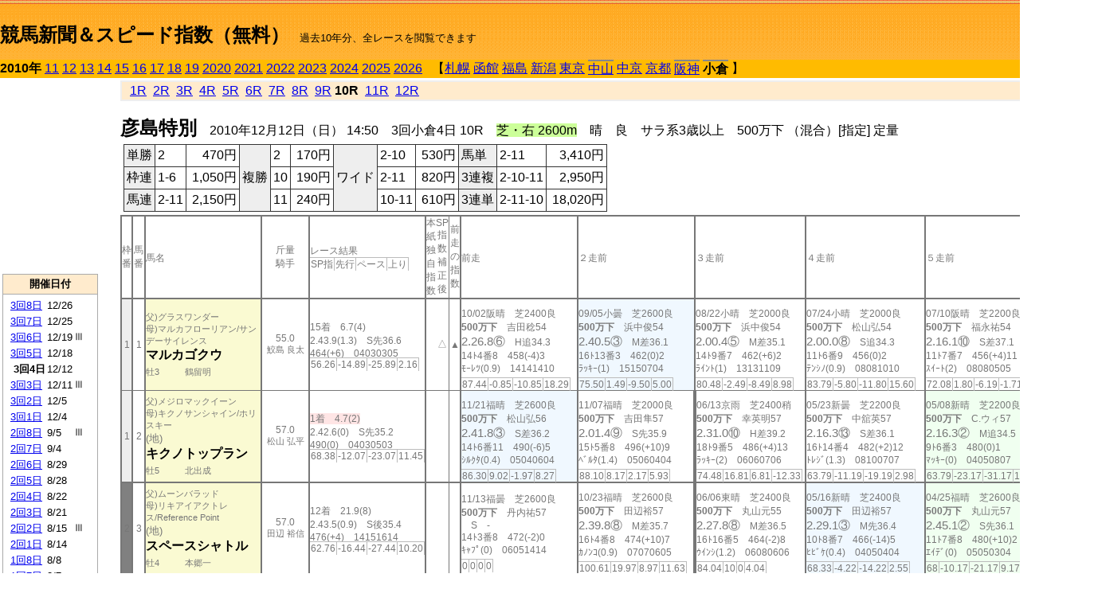

--- FILE ---
content_type: text/html; charset=Shift_JIS
request_url: http://jiro8.sakura.ne.jp/index2.php?code=1010030410
body_size: 70675
content:
<!DOCTYPE HTML PUBLIC "-//W3C//DTD HTML 4.01 Transitional//EN">

<html lang="ja">

<head>
<meta http-equiv="Content-Type" content="text/html; charset=Shift_JIS">
<META name="y_key" content="0b403f35a5bcfbbe">
<meta name="description" content="スピード指数、競馬新聞、出馬表、馬柱、先行指数、ペース指数、上がり指数、レース結果を無料で過去１０年分閲覧できます。西田式をベースに穴馬を予想でき的中率、回収率も高いコンピュータ馬券">
<meta name="keywords" content="競馬新聞,無料,スピード指数,出馬表,馬柱,予想,穴,西田式,過去,結果">
<LINK rel="stylesheet" type="text/css" href="style2.css">


<title>競馬新聞＆スピード指数（無料）</title>



<style type="text/css">
<!--
	@media print {
		.no_print {display:none;}
	}
	@page { margin-top: 20px; margin-bottom: 0px;}
-->
</style>

<script type="text/javascript">
<!--
function dbcl(row) {
	url = "index2.php?code=";
	window.open(url + row  ,"OpenWindow","");
}
//-->
</script>








</head>



<body bgcolor="#FFFFFF" leftmargin="0" topmargin="0" rightmargin="0" marginwidth="0" marginheight="0">



<table width='100%' border=0 cellspacing=0 cellpadding=0 background='top_back.gif' summary='馬柱' class='no_print'><tr><td height='75' valign='top' nowrap><b><font size='+2'><br><a href='https://jiro8.sakura.ne.jp/index.php' class=ca1>競馬新聞＆スピード指数（無料）</a></font></b><font size='-1'>　過去10年分、全レースを閲覧できます</font></td><td nowrap></td></table><table border=0 cellspacing=0 cellpadding=0 bgcolor='#ffbb00' summary='-' class='no_print'><tr><td nowrap><b>2010年</b> <a href='https://jiro8.sakura.ne.jp/index2.php?code=1110030410'>11</a> <a href='https://jiro8.sakura.ne.jp/index2.php?code=1210030410'>12</a> <a href='https://jiro8.sakura.ne.jp/index2.php?code=1310030410'>13</a> <a href='https://jiro8.sakura.ne.jp/index2.php?code=1410030410'>14</a> <a href='https://jiro8.sakura.ne.jp/index2.php?code=1510030410'>15</a> <a href='https://jiro8.sakura.ne.jp/index2.php?code=1610030410'>16</a> <a href='https://jiro8.sakura.ne.jp/index2.php?code=1710030410'>17</a> <a href='https://jiro8.sakura.ne.jp/index2.php?code=1810030410'>18</a> <a href='https://jiro8.sakura.ne.jp/index2.php?code=1910030410'>19</a> <a href='https://jiro8.sakura.ne.jp/index2.php?code=2010030410'>2020</a> <a href='https://jiro8.sakura.ne.jp/index2.php?code=2110030410'>2021</a> <a href='https://jiro8.sakura.ne.jp/index2.php?code=2210030410'>2022</a> <a href='https://jiro8.sakura.ne.jp/index2.php?code=2310030410'>2023</a> <a href='https://jiro8.sakura.ne.jp/index2.php?code=2410030410'>2024</a> <a href='https://jiro8.sakura.ne.jp/index2.php?code=2510030410'>2025</a> <a href='https://jiro8.sakura.ne.jp/index2.php?code=2610030410'>2026</a> </td><td align='left' nowrap width='100%'><table border=0 cellspacing=0 cellpadding=0 bordercolor='#ffbb00' summary='-'><tr><td>&nbsp;&nbsp;&nbsp;【</td><td nowrap><a href='https://jiro8.sakura.ne.jp/index2.php?code=1001999910'>札幌</a></td><td>&nbsp;</td><td nowrap><a href='https://jiro8.sakura.ne.jp/index2.php?code=1002999910'>函館</a></td><td>&nbsp;</td><td nowrap><a href='https://jiro8.sakura.ne.jp/index2.php?code=1003999910'>福島</a></td><td>&nbsp;</td><td nowrap><a href='https://jiro8.sakura.ne.jp/index2.php?code=1004999910'>新潟</a></td><td>&nbsp;</td><td nowrap><a href='https://jiro8.sakura.ne.jp/index2.php?code=1005999910'>東京</a></td><td>&nbsp;</td><td nowrap class=c81><a href='https://jiro8.sakura.ne.jp/index2.php?code=1006050410'>中山</a></td><td>&nbsp;</td><td nowrap><a href='https://jiro8.sakura.ne.jp/index2.php?code=1007999910'>中京</a></td><td>&nbsp;</td><td nowrap><a href='https://jiro8.sakura.ne.jp/index2.php?code=1008999910'>京都</a></td><td>&nbsp;</td><td nowrap class=c81><a href='https://jiro8.sakura.ne.jp/index2.php?code=1009050410'>阪神</a></td><td>&nbsp;</td><td nowrap class=c81><b>小倉</b></td><td>&nbsp;</td><td>】</td></tr></table></td><td align='right' nowrap></td></tr></table><table summary='-'><tr><TD valign='top'><TABLE width='120' cellspacing=0 cellpadding=0 border=0 summary='-' class='no_print'><tr><td>
<script async src="//pagead2.googlesyndication.com/pagead/js/adsbygoogle.js"></script>
<!-- 6 -->
<ins class="adsbygoogle"
     style="display:inline-block;width:120px;height:240px"
     data-ad-client="ca-pub-8377013184421915"
     data-ad-slot="2599712389"></ins>
<script>
(adsbygoogle = window.adsbygoogle || []).push({});
</script>

</td></tr><tr><td height='3'></td></tr></table><TABLE width='120' cellspacing=0 cellpadding=0 border=0 summary='-' class='no_print'><tr bgcolor='#AAAAAA'><td><TABLE width='100%' cellspacing='1' cellpadding='3' border='0' summary='-'><tr><td bgcolor='#FFEBCD' width='180' align='center'><b><font size=-1>開催日付</font></b></td></tr><TR><TD bgcolor='#FFFFFF'><table cellpadding='0' summary='-'><tr><td class=f21>&nbsp;<a href='https://jiro8.sakura.ne.jp/index2.php?code=1010030810'>3回8日</a></td><td class=f21>12/26</td><td class=f22>
</td></tr><tr><td class=f21>&nbsp;<a href='https://jiro8.sakura.ne.jp/index2.php?code=1010030710'>3回7日</a></td><td class=f21>12/25</td><td class=f22>
</td></tr><tr><td class=f21>&nbsp;<a href='https://jiro8.sakura.ne.jp/index2.php?code=1010030610'>3回6日</a></td><td class=f21>12/19</td><td class=f22>Ⅲ
</td></tr><tr><td class=f21>&nbsp;<a href='https://jiro8.sakura.ne.jp/index2.php?code=1010030510'>3回5日</a></td><td class=f21>12/18</td><td class=f22>
</td></tr><tr><td class=f21>&nbsp;&nbsp;<b>3回4日</b></td><td class=f21>12/12</td><td class=f22>
</td></tr><tr><td class=f21>&nbsp;<a href='https://jiro8.sakura.ne.jp/index2.php?code=1010030310'>3回3日</a></td><td class=f21>12/11</td><td class=f22>Ⅲ
</td></tr><tr><td class=f21>&nbsp;<a href='https://jiro8.sakura.ne.jp/index2.php?code=1010030210'>3回2日</a></td><td class=f21>12/5</td><td class=f22>
</td></tr><tr><td class=f21>&nbsp;<a href='https://jiro8.sakura.ne.jp/index2.php?code=1010030110'>3回1日</a></td><td class=f21>12/4</td><td class=f22>
</td></tr><tr><td class=f21>&nbsp;<a href='https://jiro8.sakura.ne.jp/index2.php?code=1010020810'>2回8日</a></td><td class=f21>9/5</td><td class=f22>Ⅲ
</td></tr><tr><td class=f21>&nbsp;<a href='https://jiro8.sakura.ne.jp/index2.php?code=1010020710'>2回7日</a></td><td class=f21>9/4</td><td class=f22>
</td></tr><tr><td class=f21>&nbsp;<a href='https://jiro8.sakura.ne.jp/index2.php?code=1010020610'>2回6日</a></td><td class=f21>8/29</td><td class=f22>
</td></tr><tr><td class=f21>&nbsp;<a href='https://jiro8.sakura.ne.jp/index2.php?code=1010020510'>2回5日</a></td><td class=f21>8/28</td><td class=f22>
</td></tr><tr><td class=f21>&nbsp;<a href='https://jiro8.sakura.ne.jp/index2.php?code=1010020410'>2回4日</a></td><td class=f21>8/22</td><td class=f22>
</td></tr><tr><td class=f21>&nbsp;<a href='https://jiro8.sakura.ne.jp/index2.php?code=1010020310'>2回3日</a></td><td class=f21>8/21</td><td class=f22>
</td></tr><tr><td class=f21>&nbsp;<a href='https://jiro8.sakura.ne.jp/index2.php?code=1010020210'>2回2日</a></td><td class=f21>8/15</td><td class=f22>Ⅲ
</td></tr><tr><td class=f21>&nbsp;<a href='https://jiro8.sakura.ne.jp/index2.php?code=1010020110'>2回1日</a></td><td class=f21>8/14</td><td class=f22>
</td></tr><tr><td class=f21>&nbsp;<a href='https://jiro8.sakura.ne.jp/index2.php?code=1010010810'>1回8日</a></td><td class=f21>8/8</td><td class=f22>
</td></tr><tr><td class=f21>&nbsp;<a href='https://jiro8.sakura.ne.jp/index2.php?code=1010010710'>1回7日</a></td><td class=f21>8/7</td><td class=f22>
</td></tr><tr><td class=f21>&nbsp;<a href='https://jiro8.sakura.ne.jp/index2.php?code=1010010610'>1回6日</a></td><td class=f21>8/1</td><td class=f22>Ⅲ
</td></tr><tr><td class=f21>&nbsp;<a href='https://jiro8.sakura.ne.jp/index2.php?code=1010010510'>1回5日</a></td><td class=f21>7/31</td><td class=f22>
</td></tr><tr><td class=f21>&nbsp;<a href='https://jiro8.sakura.ne.jp/index2.php?code=1010010410'>1回4日</a></td><td class=f21>7/25</td><td class=f22>
</td></tr><tr><td class=f21>&nbsp;<a href='https://jiro8.sakura.ne.jp/index2.php?code=1010010310'>1回3日</a></td><td class=f21>7/24</td><td class=f22>Ⅲ
</td></tr><tr><td class=f21>&nbsp;<a href='https://jiro8.sakura.ne.jp/index2.php?code=1010010210'>1回2日</a></td><td class=f21>7/18</td><td class=f22>
</td></tr><tr><td class=f21>&nbsp;<a href='https://jiro8.sakura.ne.jp/index2.php?code=1010010110'>1回1日</a></td><td class=f21>7/17</td><td class=f22>
</td></tr><tr><td>&nbsp;</td></tr></table></TD></TR><tr><td bgcolor='#FFEBCD' width='180' align='center'><b><font size=-1>Menu</font></b></td></tr><TR><TD bgcolor='#FFFFFF'><table cellpadding='0' summary='-'><tr><td>&nbsp;<a href='speed.html' target='_blank'><font size=-1>ｽﾋﾟｰﾄﾞ指数の説明</font></a></td></tr><tr><td>&nbsp;<a href='ranking.php' target='_blank'><font size=-1>ランキング</font></a></td></tr><tr><td>&nbsp; </td></tr><tr><td height="15"></td></tr>



</table>
</td></tr></TABLE></td></tr></TABLE>

<!--<font size=-1>update 2009/12/20</font>-->
<font size=-2 class="no_print">&nbsp;当サイトはリンクフリーです</font>
<br class="no_print"><font size=-1 class="no_print">*出馬表は前日更新</font>







</TD><td>&nbsp;　
</td><td valign="top"><!--++++++++++++++++++++++++++++++++++++++++-->


<table width="100%" border="1" cellpadding="2" cellspacing="0" bordercolor="#eeeeee" summary="-" class="no_print"><tr><td  bgcolor="#FFEBCD">
<!--<table class="ct5 no_print" width="100%" border="1" cellpadding="2" cellspacing="0" summary="-"><tr><td  bgcolor="#FFEBCD">-->




&nbsp; <a href='https://jiro8.sakura.ne.jp/index2.php?code=1010030401'>1R</a>&nbsp; <a href='https://jiro8.sakura.ne.jp/index2.php?code=1010030402'>2R</a>&nbsp; <a href='https://jiro8.sakura.ne.jp/index2.php?code=1010030403'>3R</a>&nbsp; <a href='https://jiro8.sakura.ne.jp/index2.php?code=1010030404'>4R</a>&nbsp; <a href='https://jiro8.sakura.ne.jp/index2.php?code=1010030405'>5R</a>&nbsp; <a href='https://jiro8.sakura.ne.jp/index2.php?code=1010030406'>6R</a>&nbsp; <a href='https://jiro8.sakura.ne.jp/index2.php?code=1010030407'>7R</a>&nbsp; <a href='https://jiro8.sakura.ne.jp/index2.php?code=1010030408'>8R</a>&nbsp; <a href='https://jiro8.sakura.ne.jp/index2.php?code=1010030409'>9R</a>&nbsp;<b>10R</b>&nbsp; <a href='https://jiro8.sakura.ne.jp/index2.php?code=1010030411'>11R</a>&nbsp; <a href='https://jiro8.sakura.ne.jp/index2.php?code=1010030412'>12R</a>
</td></tr></table>






<br class="no_print">

<NOBR><b><font size='+2'>彦島特別</font></b>　2010年12月12日（日） 14:50　3回小倉4日 10R　<font style='background-color:#ccff99'>芝・右 2600m</font>　晴　良　サラ系3歳以上　500万下 （混合）[指定] 定量</NOBR><table class="no_print" cellspacing=3 summary="-"><tr><td><table class="ct5" border=1 cellpadding=3 cellspacing=0 summary="-"><tr><td bgcolor='#eeeeee'>単勝</td><td>2</td><td align=right>&nbsp;470円</td><td bgcolor='#eeeeee' rowspan=3>複勝</td><td>2</td><td align=right>&nbsp;170円</td><td bgcolor='#eeeeee' rowspan=3>ワイド</td><td>2-10</td><td align=right>&nbsp;530円</td><td bgcolor='#eeeeee'>馬単</td><td>2-11</td><td align=right>&nbsp;3,410円</td></tr><tr><td bgcolor='#eeeeee'>枠連</td><td>1-6</td><td align=right>&nbsp;1,050円</td><td>10</td><td align=right>&nbsp;190円</td><td>2-11</td><td align=right>&nbsp;820円</td><td bgcolor='#eeeeee'>3連複</td><td>2-10-11</td><td align=right>&nbsp;2,950円</td></tr><tr><td bgcolor='#eeeeee'>馬連</td><td>2-11</td><td align=right>&nbsp;2,150円</td><td>11</td><td align=right>&nbsp;240円</td><td>10-11</td><td align=right>&nbsp;610円</td><td bgcolor='#eeeeee'>3連単</td><td>2-11-10</td><td align=right>&nbsp;18,020円</td></tr></table><td></tr></table><table class=c1 border=0 cellpadding=0 cellspacing=0 summary="-"><tr><td class=td21>枠番</td><td class=td21>馬番</td><td class=td25>馬名</td><td class=td24>斤量<br>騎手</td><td class=td254>レース結果<br><span class=sn22>SP指</span><span class=sn22>先行</span><span class=sn22>ペース</span><span class=sn22>上り</span></td><td class=td292>本紙独自指数</td><td class=td262>SP指数補正後</td><td class=td263>前走の指数</td><td class=td25>前走</td><td class=td25>２走前</td><td class=td25>３走前</td><td class=td25>４走前</td><td class=td25>５走前</td><td class=td20>脚質<br>全芝<br>芝2000～<br>芝2600<br>～芝3600<br>枠別勝率</td></tr><tr><td bgcolor="#eeeeee" class=td21>1<td class=td21>1</td><td bgcolor="#FAFAD2" class=td23><span class=sn23>父)グラスワンダー</span><br><span class=sn23>母)マルカフローリアン/サンデーサイレンス
</span><br><nobr><font color='black'><b>マルカゴクウ</b></font></nobr><br><span class=sn23>牡3</span>　<span class=sn23></span>　<span class=sn23>鶴留明</span></td><td class=td24>55.0<br><nobr><span class=sn23>鮫島 良太</span></nobr></td><td class=td254>15着　6.7(4)<br>2.43.9(1.3)　S先36.6<br>464(+6)　04030305<br><nobr><span class=sn22>56.26</span><span class=sn22>-14.89</span><span class=sn22>-25.89</span><span class=sn22>2.16</span></nobr></td><td class=td26></td><td class=td262>△</td><td class=td263>▲</td><td class=td25><table><tr><td height='3'></td></tr></table>10/02阪晴　芝2400良<br><nobr><span ondblclick=dbcl('1009040706')><b>500万下</b></span>　吉田稔54<br></nobr><span class=sn21>2.26.8⑥</span>　H追34.3<br><nobr>14ﾄ4番8　458(-4)3
<br></nobr>ﾓｰﾚﾂ(0.9)　14141410<br><table><tr><td></td></tr></table><nobr><span class=sn22><font color='#777777'>87.44</font></span><span class=sn22><font color='#777777'>-0.85</font></span><span class=sn22><font color='#777777'>-10.85</font></span><span class=sn22><font color='#777777'>18.29</font></span></nobr></td><td bgcolor="#F0F8FF" class=td25><table><tr><td height='3'></td></tr></table>09/05小曇　芝2600良<br><nobr><span ondblclick=dbcl('1010020812')><b>500万下</b></span>　浜中俊54<br></nobr><span class=sn21>2.40.5③</span>　M差36.1<br><nobr>16ﾄ13番3　462(0)2
<br></nobr>ﾗｯｷｰ(1)　15150704<br><table><tr><td></td></tr></table><nobr><span class=sn22><font color='#777777'>75.50</font></span><span class=sn22><font color='#777777'>1.49</font></span><span class=sn22><font color='#777777'>-9.50</font></span><span class=sn22><font color='#777777'>5.00</font></span></nobr></td><td class=td25><table><tr><td height='3'></td></tr></table>08/22小晴　芝2000良<br><nobr><span ondblclick=dbcl('1010020411')><b>500万下</b></span>　浜中俊54<br></nobr><span class=sn21>2.00.4⑤</span>　M差35.1<br><nobr>14ﾄ9番7　462(+6)2
<br></nobr>ﾗｲﾝﾄ(1)　13131109<br><table><tr><td></td></tr></table><nobr><span class=sn22><font color='#777777'>80.48</font></span><span class=sn22><font color='#777777'>-2.49</font></span><span class=sn22><font color='#777777'>-8.49</font></span><span class=sn22><font color='#777777'>8.98</font></span></nobr></td><td class=td25><table><tr><td height='3'></td></tr></table>07/24小晴　芝2000良<br><nobr><span ondblclick=dbcl('1010010309')><b>500万下</b></span>　松山弘54<br></nobr><span class=sn21>2.00.0⑧</span>　S追34.3<br><nobr>11ﾄ6番9　456(0)2
<br></nobr>ﾃﾝｼﾉ(0.9)　08081010<br><table><tr><td></td></tr></table><nobr><span class=sn22><font color='#777777'>83.79</font></span><span class=sn22><font color='#777777'>-5.80</font></span><span class=sn22><font color='#777777'>-11.80</font></span><span class=sn22><font color='#777777'>15.60</font></span></nobr></td><td class=td25><table><tr><td height='3'></td></tr></table>07/10阪晴　芝2200良<br><nobr><span ondblclick=dbcl('1009030711')><b>500万下</b></span>　福永祐54<br></nobr><span class=sn21>2.16.1⑩</span>　S差37.1<br><nobr>11ﾄ7番7　456(+4)11
<br></nobr>ｽｲｰﾄ(2)　08080505<br><table><tr><td></td></tr></table><nobr><span class=sn22><font color='#777777'>72.08</font></span><span class=sn22><font color='#777777'>1.80</font></span><span class=sn22><font color='#777777'>-6.19</font></span><span class=sn22><font color='#777777'>-1.71</font></span></nobr></td><td class=td20>01040503<br>1-0-1-11<br>1-0-0-10<br>0-0-1-0<br>0-0-0-0<br>4.9%</td></tr><tr><td bgcolor="#eeeeee" class=td31>1<td class=td31>2</td><td bgcolor="#FAFAD2" class=td33><span class=sn23>父)メジロマックイーン</span><br><span class=sn23>母)キクノサンシャイン/ホリスキー
</span><br><font size=-1>(地)</font><nobr><font color='black'><b>キクノトップラン</b></font></nobr><br><span class=sn23>牡5</span>　<span class=sn23></span>　<span class=sn23>北出成</span></td><td class=td34>57.0<br><nobr><span class=sn23>松山 弘平</span></nobr></td><td class=td354><span style='background-color: #ffe5e5'>1着　4.7(2)<br></span>2.42.6(0)　S先35.2<br>490(0)　04030503<br><nobr><span class=sn22>68.38</span><span class=sn22>-12.07</span><span class=sn22>-23.07</span><span class=sn22>11.45</span></nobr></td><td class=td36></td><td class=td362></td><td class=td363></td><td bgcolor="#F0F8FF" class=td35><table><tr><td height='3'></td></tr></table>11/21福晴　芝2600良<br><nobr><span ondblclick=dbcl('1003031007')><b>500万下</b></span>　松山弘56<br></nobr><span class=sn21>2.41.8③</span>　S差36.2<br><nobr>14ﾄ6番11　490(-6)5
<br></nobr>ｼﾙｸﾀ(0.4)　05040604<br><table><tr><td></td></tr></table><nobr><span class=sn22><font color='#777777'>86.30</font></span><span class=sn22><font color='#777777'>9.02</font></span><span class=sn22><font color='#777777'>-1.97</font></span><span class=sn22><font color='#777777'>8.27</font></span></nobr></td><td class=td35><table><tr><td height='3'></td></tr></table>11/07福晴　芝2000良<br><nobr><span ondblclick=dbcl('1003030605')><b>500万下</b></span>　吉田隼57<br></nobr><span class=sn21>2.01.4⑨</span>　S先35.9<br><nobr>15ﾄ5番8　496(+10)9
<br></nobr>ﾍﾞﾙﾀ(1.4)　05060404<br><table><tr><td></td></tr></table><nobr><span class=sn22><font color='#777777'>88.10</font></span><span class=sn22><font color='#777777'>8.17</font></span><span class=sn22><font color='#777777'>2.17</font></span><span class=sn22><font color='#777777'>5.93</font></span></nobr></td><td class=td352><table><tr><td height='3'></td></tr></table>06/13京雨　芝2400稍<br><nobr><span ondblclick=dbcl('1008040808')><b>500万下</b></span>　幸英明57<br></nobr><span class=sn21>2.31.0⑩</span>　H差39.2<br><nobr>18ﾄ9番5　486(+4)13
<br></nobr>ﾗｯｷｰ(2)　06060706<br><table><tr><td></td></tr></table><nobr><span class=sn22><font color='#777777'>74.48</font></span><span class=sn22><font color='#777777'>16.81</font></span><span class=sn22><font color='#777777'>6.81</font></span><span class=sn22><font color='#777777'>-12.33</font></span></nobr></td><td class=td35><table><tr><td height='3'></td></tr></table>05/23新曇　芝2200良<br><nobr><span ondblclick=dbcl('1004010810')><b>500万下</b></span>　中舘英57<br></nobr><span class=sn21>2.16.3⑬</span>　S差36.1<br><nobr>16ﾄ14番4　482(+2)12
<br></nobr>ﾄﾚｼﾞ(1.3)　08100707<br><table><tr><td></td></tr></table><nobr><span class=sn22><font color='#777777'>63.79</font></span><span class=sn22><font color='#777777'>-11.19</font></span><span class=sn22><font color='#777777'>-19.19</font></span><span class=sn22><font color='#777777'>2.98</font></span></nobr></td><td bgcolor="#F0FFF0" class=td35><table><tr><td height='3'></td></tr></table>05/08新晴　芝2200良<br><nobr><span ondblclick=dbcl('1004010307')><b>500万下</b></span>　C.ウィ57<br></nobr><span class=sn21>2.16.3②</span>　M追34.5<br><nobr>9ﾄ6番3　480(0)1
<br></nobr>ﾏｯｷｰ(0)　04050807<br><table><tr><td></td></tr></table><nobr><span class=sn22><font color='#777777'>63.79</font></span><span class=sn22><font color='#777777'>-23.17</font></span><span class=sn22><font color='#777777'>-31.17</font></span><span class=sn22><font color='#777777'>14.96</font></span></nobr></td><td class=td30>00080504<br>0-1-1-5<br>0-1-0-5<br>0-0-1-0<br>0-0-0-0<br>4.9%</td></tr><tr><td bgcolor="#808080" class=td21>2<td class=td21>3</td><td bgcolor="#FAFAD2" class=td23><span class=sn23>父)ムーンバラッド</span><br><span class=sn23>母)リキアイアクトレス/Reference Point
</span><br><font size=-1>(地)</font><nobr><font color='black'><b>スペースシャトル</b></font></nobr><br><span class=sn23>牡4</span>　<span class=sn23></span>　<span class=sn23>本郷一</span></td><td class=td24>57.0<br><nobr><span class=sn23>田辺 裕信</span></nobr></td><td class=td254>12着　21.9(8)<br>2.43.5(0.9)　S後35.4<br>476(+4)　14151614<br><nobr><span class=sn22>62.76</span><span class=sn22>-16.44</span><span class=sn22>-27.44</span><span class=sn22>10.20</span></nobr></td><td class=td26></td><td class=td262></td><td class=td263></td><td class=td25><table><tr><td height='3'></td></tr></table>11/13福曇　芝2600良<br><nobr><span ondblclick=dbcl('1003030710')><b>500万下</b></span>　丹内祐57<br></nobr><span class=sn21></span>　S　-<br><nobr>14ﾄ3番8　472(-2)0
<br></nobr>ｷｬﾌﾟ(0)　06051414<br><table><tr><td></td></tr></table><nobr><span class=sn22><font color='#777777'>0</font></span><span class=sn22><font color='#777777'>0</font></span><span class=sn22><font color='#777777'>0</font></span><span class=sn22><font color='#777777'>0</font></span></nobr></td><td class=td25><table><tr><td height='3'></td></tr></table>10/23福晴　芝2600良<br><nobr><span ondblclick=dbcl('1003030112')><b>500万下</b></span>　田辺裕57<br></nobr><span class=sn21>2.39.8⑧</span>　M差35.7<br><nobr>16ﾄ4番8　474(+10)7
<br></nobr>ｶﾉﾝｺ(0.9)　07070605<br><table><tr><td></td></tr></table><nobr><span class=sn22><font color='#777777'>100.61</font></span><span class=sn22><font color='#777777'>19.97</font></span><span class=sn22><font color='#777777'>8.97</font></span><span class=sn22><font color='#777777'>11.63</font></span></nobr></td><td class=td252><table><tr><td height='3'></td></tr></table>06/06東晴　芝2400良<br><nobr><span ondblclick=dbcl('1005030607')><b>500万下</b></span>　丸山元55<br></nobr><span class=sn21>2.27.8⑧</span>　M差36.5<br><nobr>16ﾄ16番5　464(-2)8
<br></nobr>ｳｲﾝｼ(1.2)　06080606<br><table><tr><td></td></tr></table><nobr><span class=sn22><font color='#777777'>84.04</font></span><span class=sn22><font color='#777777'>10</font></span><span class=sn22><font color='#777777'>0</font></span><span class=sn22><font color='#777777'>4.04</font></span></nobr></td><td bgcolor="#F0F8FF" class=td25><table><tr><td height='3'></td></tr></table>05/16新晴　芝2400良<br><nobr><span ondblclick=dbcl('1004010608')><b>500万下</b></span>　田辺裕57<br></nobr><span class=sn21>2.29.1③</span>　M先36.4<br><nobr>10ﾄ8番7　466(-14)5
<br></nobr>ﾋﾋﾞｹ(0.4)　04050404<br><table><tr><td></td></tr></table><nobr><span class=sn22><font color='#777777'>68.33</font></span><span class=sn22><font color='#777777'>-4.22</font></span><span class=sn22><font color='#777777'>-14.22</font></span><span class=sn22><font color='#777777'>2.55</font></span></nobr></td><td bgcolor="#F0FFF0" class=td25><table><tr><td height='3'></td></tr></table>04/25福晴　芝2600良<br><nobr><span ondblclick=dbcl('1003010610')><b>500万下</b></span>　丸山元57<br></nobr><span class=sn21>2.45.1②</span>　S先36.1<br><nobr>11ﾄ7番8　480(+10)2
<br></nobr>ｴｲﾃﾞ(0)　05050304<br><table><tr><td></td></tr></table><nobr><span class=sn22><font color='#777777'>68</font></span><span class=sn22><font color='#777777'>-10.17</font></span><span class=sn22><font color='#777777'>-21.17</font></span><span class=sn22><font color='#777777'>9.17</font></span></nobr></td><td class=td20>00070901<br>0-1-1-8<br>0-0-1-3<br>0-1-0-2<br>0-0-0-0<br>11%</td></tr><tr><td bgcolor="#808080" class=td31>2<td class=td31>4</td><td bgcolor="#FAFAD2" class=td33><span class=sn23>父)シンボリクリスエス</span><br><span class=sn23>母)マルカパール/サンデーサイレンス
</span><br><nobr><font color='black'><b>パールグレイピアス</b></font></nobr><br><span class=sn23>牝5</span>　<span class=sn23></span>　<span class=sn23>西浦勝</span></td><td class=td34>55.0<br><nobr><span class=sn23>長谷川 浩大</span></nobr></td><td class=td354>6着　5.1(3)<br>2.43.3(0.7)　BS差35.6<br>498(+4)　14131007<br><nobr><span class=sn22>60.01</span><span class=sn22>-17.39</span><span class=sn22>-28.39</span><span class=sn22>8.40</span></nobr></td><td class=td36>◎</td><td class=td362></td><td class=td363>△</td><td bgcolor="#F0FFF0" class=td352><table><tr><td height='3'></td></tr></table>07/03函晴　芝2600良<br><nobr><span ondblclick=dbcl('1002010510')><b>500万下</b></span>　長谷川55<br></nobr><span class=sn21>2.42.6②</span>　BM差35.8<br><nobr>8ﾄ7番4　494(0)1
<br></nobr>ﾆｼﾉﾌ(0)　06060704<br><table><tr><td></td></tr></table><nobr><span class=sn22><font color='#777777'>83.67</font></span><span class=sn22><font color='#777777'>3.26</font></span><span class=sn22><font color='#777777'>-7.73</font></span><span class=sn22><font color='#777777'>11.40</font></span></nobr></td><td class=td35><table><tr><td height='3'></td></tr></table>06/19函晴　芝2600良<br><nobr><span ondblclick=dbcl('1002010108')><b>500万下</b></span>　長谷川55<br></nobr><span class=sn21>2.42.5④</span>　BM追35.4<br><nobr>13ﾄ2番12　494(-4)1
<br></nobr>ﾄﾊﾟﾝ(0.4)　10101311<br><table><tr><td></td></tr></table><nobr><span class=sn22><font color='#777777'>84.28</font></span><span class=sn22><font color='#777777'>1.43</font></span><span class=sn22><font color='#777777'>-9.56</font></span><span class=sn22><font color='#777777'>13.85</font></span></nobr></td><td class=td35><table><tr><td height='3'></td></tr></table>05/30京晴　芝2000良<br><nobr><span ondblclick=dbcl('1008040408')><b>500万下</b></span>　長谷川55<br></nobr><span class=sn21>2.01.2⑩</span>　BS差35.3<br><nobr>15ﾄ7番12　498(+14)8
<br></nobr>ｽｲｰﾄ(0.7)　10100907<br><table><tr><td></td></tr></table><nobr><span class=sn22><font color='#777777'>90.61</font></span><span class=sn22><font color='#777777'>4.77</font></span><span class=sn22><font color='#777777'>-1.22</font></span><span class=sn22><font color='#777777'>11.83</font></span></nobr></td><td class=td352><table><tr><td height='3'></td></tr></table>11/22福晴　芝2600良<br><nobr><span ondblclick=dbcl('0903031012')><b>500万下</b></span>　長谷川55<br></nobr><span class=sn21>2.42.9⑨</span>　BS差35.5<br><nobr>14ﾄ13番11　484(+2)6
<br></nobr>ﾍﾞｽﾄ(0.8)　13131309<br><table><tr><td></td></tr></table><nobr><span class=sn22><font color='#777777'>77.53</font></span><span class=sn22><font color='#777777'>-3.76</font></span><span class=sn22><font color='#777777'>-14.76</font></span><span class=sn22><font color='#777777'>12.30</font></span></nobr></td><td class=td35><table><tr><td height='3'></td></tr></table>11/01福晴　ダ1700良<br><nobr><span ondblclick=dbcl('0903030403')><b>500万下</b></span>　上村洋55<br></nobr><span class=sn21>1.49.2⑫</span>　H後38.7<br><nobr>15ﾄ7番7　482(-2)11
<br></nobr>ﾚﾃｨｾ(2)　10071012<br><table><tr><td></td></tr></table><nobr><span class=sn22><font color='#777777'>55.60</font></span><span class=sn22><font color='#777777'>-19.29</font></span><span class=sn22><font color='#777777'>-14.29</font></span><span class=sn22><font color='#777777'>-10.09</font></span></nobr></td><td class=td30>00010803<br>1-2-1-7<br>1-1-1-3<br>0-1-0-2<br>0-0-0-0<br>11%</td></tr><tr><td bgcolor="#FF3333" class=td21>3<td class=td21>5</td><td bgcolor="#FAFAD2" class=td23><span class=sn23>父)スキャターザゴールド</span><br><span class=sn23>母)ラリシェス/Exit to Nowhere
</span><br><nobr><font color='black'><b>メイショウベーネ</b></font></nobr><br><span class=sn23>牝5</span>　<span class=sn23></span>　<span class=sn23>荒川義</span></td><td class=td24>55.0<br><nobr><span class=sn23>上村 洋行</span></nobr></td><td class=td254>4着　41.7(11)<br>2.42.9(0.3)　S差35.2<br>458(0)　10081007<br><nobr><span class=sn22>62.51</span><span class=sn22>-17.39</span><span class=sn22>-28.39</span><span class=sn22>10.90</span></nobr></td><td class=td26>△</td><td class=td262>▲</td><td class=td263>○</td><td class=td25><table><tr><td height='3'></td></tr></table>11/27京晴　芝2200良<br><nobr><span ondblclick=dbcl('1008060707')><b>500万下</b></span>　浜中俊55<br></nobr><span class=sn21>2.14.1⑨</span>　H追35.6<br><nobr>18ﾄ3番17　458(-12)4
<br></nobr>ﾋｶﾙｱ(0.6)　15151514<br><table><tr><td></td></tr></table><nobr><span class=sn22><font color='#777777'>91.06</font></span><span class=sn22><font color='#777777'>8.87</font></span><span class=sn22><font color='#777777'>0.87</font></span><span class=sn22><font color='#777777'>10.19</font></span></nobr></td><td class=td252><table><tr><td height='3'></td></tr></table>08/29札晴　芝2000良<br><nobr><span ondblclick=dbcl('1001010606')><b>500万下</b></span>　川須栄52<br></nobr><span class=sn21>2.03.0⑩</span>　S後35.2<br><nobr>16ﾄ4番8　470(0)6
<br></nobr>ﾒｼﾞﾛ(0.5)　12121212<br><table><tr><td></td></tr></table><nobr><span class=sn22><font color='#777777'>66.62</font></span><span class=sn22><font color='#777777'>-18.42</font></span><span class=sn22><font color='#777777'>-24.42</font></span><span class=sn22><font color='#777777'>11.05</font></span></nobr></td><td class=td25><table><tr><td height='3'></td></tr></table>08/14札晴　芝2000良<br><nobr><span ondblclick=dbcl('1001010108')><b>500万下</b></span>　大野拓55<br></nobr><span class=sn21>2.02.4⑨</span>　S後35.4<br><nobr>12ﾄ3番11　470(-2)6
<br></nobr>ﾌﾞﾙｰ(1)　09091010<br><table><tr><td></td></tr></table><nobr><span class=sn22><font color='#777777'>77.54</font></span><span class=sn22><font color='#777777'>-6.53</font></span><span class=sn22><font color='#777777'>-12.53</font></span><span class=sn22><font color='#777777'>10.07</font></span></nobr></td><td class=td25><table><tr><td height='3'></td></tr></table>08/07函晴　芝1800良<br><nobr><span ondblclick=dbcl('1002020708')><b>500万下</b></span>　大野拓55<br></nobr><span class=sn21>1.50.3⑤</span>　M差36.3<br><nobr>11ﾄ1番8　472(+2)4
<br></nobr>ﾚｲﾝﾎ(0.8)　09091008<br><table><tr><td></td></tr></table><nobr><span class=sn22><font color='#777777'>78.18</font></span><span class=sn22><font color='#777777'>-1.44</font></span><span class=sn22><font color='#777777'>-5.44</font></span><span class=sn22><font color='#777777'>3.63</font></span></nobr></td><td class=td25><table><tr><td height='3'></td></tr></table>07/24函曇　芝1800良<br><nobr><span ondblclick=dbcl('1002020312')><b>500万下</b></span>　大野拓55<br></nobr><span class=sn21>1.48.0⑦</span>　M差34.7<br><nobr>13ﾄ8番9　470(+4)5
<br></nobr>ﾀﾞﾉﾝ(0.9)　12121009<br><table><tr><td></td></tr></table><nobr><span class=sn22><font color='#777777'>99.07</font></span><span class=sn22><font color='#777777'>4.90</font></span><span class=sn22><font color='#777777'>0.90</font></span><span class=sn22><font color='#777777'>18.16</font></span></nobr></td><td class=td20>00071205<br>2-0-4-24<br>2-0-2-16<br>0-0-0-0<br>0-0-0-0<br>7.3%</td></tr><tr><td bgcolor="#FF3333" class=td31>3<td class=td31>6</td><td bgcolor="#FAFAD2" class=td33><span class=sn23>父)マヤノトップガン</span><br><span class=sn23>母)ラッキーサイン/モガンボ
</span><br><nobr><font color='black'><b>アマノスパイダー</b></font></nobr><br><span class=sn23>牡5</span>　<span class=sn23></span>　<span class=sn23>湯窪幸</span></td><td class=td34>57.0<br><nobr><span class=sn23>藤岡 康太</span></nobr></td><td class=td354>16着　67.5(13)<br>2.44.0(1.4)　S後36.5<br>510(+10)　07060714<br><nobr><span class=sn22>59.64</span><span class=sn22>-12.69</span><span class=sn22>-23.69</span><span class=sn22>3.33</span></nobr></td><td class=td36></td><td class=td362></td><td class=td363></td><td class=td35><table><tr><td height='3'></td></tr></table>11/20福晴　芝1800良<br><nobr><span ondblclick=dbcl('1003030908')><b>500万下</b></span>　西村太54<br></nobr><span class=sn21>1.49.2⑫</span>　S後35.2<br><nobr>14ﾄ11番14　500(+14)8
<br></nobr>ｼｰｽﾞ(1.4)　12131312<br><table><tr><td></td></tr></table><nobr><span class=sn22><font color='#777777'>81.64</font></span><span class=sn22><font color='#777777'>-6.31</font></span><span class=sn22><font color='#777777'>-10.31</font></span><span class=sn22><font color='#777777'>11.96</font></span></nobr></td><td class=td352><table><tr><td height='3'></td></tr></table>11/09福曇　芝2600良<br><nobr><span ondblclick=dbcl('0803030608')><b>500万下</b></span>　北村友55<br></nobr><span class=sn21>2.42.1⑫</span>　H後37.2<br><nobr>16ﾄ3番7　490(+6)11
<br></nobr>ｴﾀｰﾅ(1.7)　13131414<br><table><tr><td></td></tr></table><nobr><span class=sn22><font color='#777777'>82.46</font></span><span class=sn22><font color='#777777'>11.61</font></span><span class=sn22><font color='#777777'>0.61</font></span><span class=sn22><font color='#777777'>1.84</font></span></nobr></td><td class=td35><table><tr><td height='3'></td></tr></table>09/28阪曇　芝1800良<br><nobr><span ondblclick=dbcl('0809040605')><b>未勝利</b></span>　浜中俊55<br></nobr><span class=sn21>1.48.0⑦</span>　M差34.6<br><nobr>18ﾄ12番4　484(+4)4
<br></nobr>ﾃｲｴﾑ(0.5)　00000807<br><table><tr><td></td></tr></table><nobr><span class=sn22><font color='#777777'>88.26</font></span><span class=sn22><font color='#777777'>-3.34</font></span><span class=sn22><font color='#777777'>-7.34</font></span><span class=sn22><font color='#777777'>15.61</font></span></nobr></td><td bgcolor="#F0FFF0" class=td35><table><tr><td height='3'></td></tr></table>09/07小曇　芝2000良<br><nobr><span ondblclick=dbcl('0810030805')><b>未勝利</b></span>　浜中俊55<br></nobr><span class=sn21>2.01.6②</span>　H差36.1<br><nobr>18ﾄ2番4　480(-6)3
<br></nobr>ｽﾀﾙｶ(0.4)　09090607<br><table><tr><td></td></tr></table><nobr><span class=sn22><font color='#777777'>72.54</font></span><span class=sn22><font color='#777777'>-2.36</font></span><span class=sn22><font color='#777777'>-8.36</font></span><span class=sn22><font color='#777777'>0.91</font></span></nobr></td><td bgcolor="#F0FFF0" class=td35><table><tr><td height='3'></td></tr></table>08/31小晴　芝2600良<br><nobr><span ondblclick=dbcl('0810030602')><b>未勝利</b></span>　浜中俊55<br></nobr><span class=sn21>2.43.3②</span>　S先36.3<br><nobr>16ﾄ11番1　486(+2)2
<br></nobr>ｼｹﾞﾙ(0.2)　09090404<br><table><tr><td></td></tr></table><nobr><span class=sn22><font color='#777777'>60.01</font></span><span class=sn22><font color='#777777'>-13.02</font></span><span class=sn22><font color='#777777'>-24.02</font></span><span class=sn22><font color='#777777'>4.03</font></span></nobr></td><td class=td30>01030603<br>0-3-0-11<br>0-1-0-2<br>0-2-0-1<br>0-0-0-0<br>7.3%</td></tr><tr><td bgcolor="#66CCFF" class=td21>4<td class=td21>7</td><td bgcolor="#FAFAD2" class=td23><span class=sn23>父)メイショウドトウ</span><br><span class=sn23>母)メイショウマロニエ/Dr. Carter
</span><br><nobr><font color='black'><b>メイショウグラード</b></font></nobr><br><span class=sn23>牡5</span>　<span class=sn23></span>　<span class=sn23>高橋成</span></td><td class=td24>57.0<br><nobr><span class=sn23>太宰 啓介</span></nobr></td><td class=td254>11着　57.6(12)<br>2.43.5(0.9)　BS後35.5<br>486(+6)　12131514<br><nobr><span class=sn22>62.76</span><span class=sn22>-15.82</span><span class=sn22>-26.82</span><span class=sn22>9.58</span></nobr></td><td class=td26></td><td class=td262>○</td><td class=td263>△</td><td class=td25><table><tr><td height='3'></td></tr></table>11/07福晴　芝1800良<br><nobr><span ondblclick=dbcl('1003030612')><b>500万下</b></span>　長谷川57<br></nobr><span class=sn21>1.49.2⑩</span>　M先37.6<br><nobr>14ﾄ13番9　480(-8)10
<br></nobr>ﾏﾂﾘﾀ(2.4)　04020407<br><table><tr><td></td></tr></table><nobr><span class=sn22><font color='#777777'>87.64</font></span><span class=sn22><font color='#777777'>20.98</font></span><span class=sn22><font color='#777777'>16.98</font></span><span class=sn22><font color='#777777'>-9.33</font></span></nobr></td><td class=td25><table><tr><td height='3'></td></tr></table>10/24福曇　芝1800良<br><nobr><span ondblclick=dbcl('1003030203')><b>500万下</b></span>　秋山真57<br></nobr><span class=sn21>1.47.1⑩</span>　H後35.5<br><nobr>16ﾄ8番13　488(+6)9
<br></nobr>ﾊｷﾞﾉ(1)　09091112<br><table><tr><td></td></tr></table><nobr><span class=sn22><font color='#777777'>106.81</font></span><span class=sn22><font color='#777777'>20.98</font></span><span class=sn22><font color='#777777'>16.98</font></span><span class=sn22><font color='#777777'>9.82</font></span></nobr></td><td class=td252><table><tr><td height='3'></td></tr></table>07/24小晴　芝2000良<br><nobr><span ondblclick=dbcl('1010010309')><b>500万下</b></span>　難波剛57<br></nobr><span class=sn21>2.00.4⑩</span>　S差35.3<br><nobr>11ﾄ2番10　482(-8)10
<br></nobr>ﾃﾝｼﾉ(1.3)　05050505<br><table><tr><td></td></tr></table><nobr><span class=sn22><font color='#777777'>86.48</font></span><span class=sn22><font color='#777777'>4.51</font></span><span class=sn22><font color='#777777'>-1.48</font></span><span class=sn22><font color='#777777'>7.97</font></span></nobr></td><td class=td252><table><tr><td height='3'></td></tr></table>04/25京晴　芝2200良<br><nobr><span ondblclick=dbcl('1008030208')><b>500万下</b></span>　池添謙57<br></nobr><span class=sn21>2.16.0⑩</span>　S差34.8<br><nobr>12ﾄ2番9　490(+4)10
<br></nobr>ﾅﾘﾀｼ(0.7)　06050508<br><table><tr><td></td></tr></table><nobr><span class=sn22><font color='#777777'>81.05</font></span><span class=sn22><font color='#777777'>-7.51</font></span><span class=sn22><font color='#777777'>-15.51</font></span><span class=sn22><font color='#777777'>16.56</font></span></nobr></td><td class=td25><table><tr><td height='3'></td></tr></table>04/18福晴　芝2000良<br><nobr><span ondblclick=dbcl('1003010412')><b>500万下</b></span>　村田一57<br></nobr><span class=sn21>2.03.4⑪</span>　M後37.1<br><nobr>16ﾄ12番11　486(-10)8
<br></nobr>ｸﾞﾘｯ(1.8)　16131413<br><table><tr><td></td></tr></table><nobr><span class=sn22><font color='#777777'>71.69</font></span><span class=sn22><font color='#777777'>1.60</font></span><span class=sn22><font color='#777777'>-4.39</font></span><span class=sn22><font color='#777777'>-3.91</font></span></nobr></td><td class=td20>02080806<br>2-3-0-24<br>0-0-0-14<br>0-0-0-0<br>0-0-0-0<br>8.6%</td></tr><tr><td bgcolor="#66CCFF" class=td31>4<td class=td31>8</td><td bgcolor="#FAFAD2" class=td33><span class=sn23>父)エアエミネム</span><br><span class=sn23>母)ジョウネツノアラシ/アフリート
</span><br><nobr><font color='black'><b>ワシャモノタリン</b></font></nobr><br><span class=sn23>牡4</span>　<span class=sn23></span>　<span class=sn23>谷潔</span></td><td class=td34>57.0<br><nobr><span class=sn23>丸田 恭介</span></nobr></td><td class=td354>9着　15.3(7)<br>2.43.4(0.8)　S追35.7<br>504(+10)　10101011<br><nobr><span class=sn22>63.38</span><span class=sn22>-13.94</span><span class=sn22>-24.94</span><span class=sn22>8.33</span></nobr></td><td class=td36>○</td><td class=td362>◎</td><td class=td363>◎</td><td class=td35><table><tr><td height='3'></td></tr></table>10/23福晴　芝2600良<br><nobr><span ondblclick=dbcl('1003030112')><b>500万下</b></span>　中村将57<br></nobr><span class=sn21>2.39.7⑦</span>　M先36.1<br><nobr>16ﾄ2番13　494(-8)12
<br></nobr>ｶﾉﾝｺ(0.8)　02020202<br><table><tr><td></td></tr></table><nobr><span class=sn22><font color='#777777'>101.23</font></span><span class=sn22><font color='#777777'>23.05</font></span><span class=sn22><font color='#777777'>12.05</font></span><span class=sn22><font color='#777777'>9.17</font></span></nobr></td><td class=td35><table><tr><td height='3'></td></tr></table>10/02阪晴　芝2400良<br><nobr><span ondblclick=dbcl('1009040706')><b>500万下</b></span>　中村将57<br></nobr><span class=sn21>2.28.1⑬</span>　H差36.0<br><nobr>14ﾄ11番10　502(+2)11
<br></nobr>ﾓｰﾚﾂ(2.2)　06060607<br><table><tr><td></td></tr></table><nobr><span class=sn22><font color='#777777'>84.67</font></span><span class=sn22><font color='#777777'>7.07</font></span><span class=sn22><font color='#777777'>-2.92</font></span><span class=sn22><font color='#777777'>7.60</font></span></nobr></td><td class=td35><table><tr><td height='3'></td></tr></table>09/12阪晴　芝2000良<br><nobr><span ondblclick=dbcl('1009040208')><b>500万下</b></span>　中村将57<br></nobr><span class=sn21>2.01.0⑥</span>　M差36.1<br><nobr>11ﾄ5番8　500(0)5
<br></nobr>ｽﾏｰﾄ(1.2)　05050607<br><table><tr><td></td></tr></table><nobr><span class=sn22><font color='#777777'>94.62</font></span><span class=sn22><font color='#777777'>15.36</font></span><span class=sn22><font color='#777777'>9.36</font></span><span class=sn22><font color='#777777'>5.26</font></span></nobr></td><td class=td35><table><tr><td height='3'></td></tr></table>08/21新晴　芝2200良<br><nobr><span ondblclick=dbcl('1004030307')><b>500万下</b></span>　柴田善57<br></nobr><span class=sn21>2.14.8⑬</span>　H先38.2<br><nobr>14ﾄ7番4　500(0)14
<br></nobr>ﾌﾞﾙｰ(1.6)　02020202<br><table><tr><td></td></tr></table><nobr><span class=sn22><font color='#777777'>75.01</font></span><span class=sn22><font color='#777777'>15.74</font></span><span class=sn22><font color='#777777'>7.74</font></span><span class=sn22><font color='#777777'>-12.72</font></span></nobr></td><td class=td35><table><tr><td height='3'></td></tr></table>08/01小晴　芝2000良<br><nobr><span ondblclick=dbcl('1010010608')><b>500万下</b></span>　柴田善57<br></nobr><span class=sn21>2.01.5⑫</span>　S後34.5<br><nobr>12ﾄ7番9　500(+4)8
<br></nobr>ｻﾝﾏﾙ(1.5)　12121211<br><table><tr><td></td></tr></table><nobr><span class=sn22><font color='#777777'>77.37</font></span><span class=sn22><font color='#777777'>-11.22</font></span><span class=sn22><font color='#777777'>-17.22</font></span><span class=sn22><font color='#777777'>14.59</font></span></nobr></td><td class=td30>01080803<br>2-0-1-13<br>2-0-1-10<br>0-0-0-1<br>0-0-0-0<br>8.6%</td></tr><tr><td bgcolor="#FFFF66" class=td21>5<td class=td21>9</td><td bgcolor="#FAFAD2" class=td23><span class=sn23>父)キングカメハメハ</span><br><span class=sn23>母)クリスマスウィーク/Theatrical
</span><br><nobr><font color='black'><b>セータミスタ</b></font></nobr><br><span class=sn23>牝3</span>　<span class=sn23></span>　<span class=sn23>小島茂</span></td><td class=td24>53.0<br><nobr><span class=sn23>田中 博康</span></nobr></td><td class=td254>7着　11.4(6)<br>2.43.3(0.7)　S先36.0<br>430(-6)　03030303<br><nobr><span class=sn22>56.01</span><span class=sn22>-18.34</span><span class=sn22>-29.34</span><span class=sn22>5.35</span></nobr></td><td class=td26></td><td class=td262></td><td class=td263></td><td bgcolor="#ffe5e5" class=td252><table><tr><td height='3'></td></tr></table>08/28小晴　芝2000良<br><nobr><span ondblclick=dbcl('1010020504')><b>未勝利</b></span>　川田将54<br></nobr><span class=sn21>2.00.7①</span>　M先36.6<br><nobr>18ﾄ18番6　436(+6)5
<br></nobr>ｽｲｰﾄ(0.2)　02020201<br><table><tr><td></td></tr></table><nobr><span class=sn22><font color='#777777'>78</font></span><span class=sn22><font color='#777777'>7.44</font></span><span class=sn22><font color='#777777'>1.44</font></span><span class=sn22><font color='#777777'>-3.44</font></span></nobr></td><td class=td25><table><tr><td height='3'></td></tr></table>08/15小晴　芝2000良<br><nobr><span ondblclick=dbcl('1010020203')><b>未勝利</b></span>　高橋智54<br></nobr><span class=sn21>2.02.0⑤</span>　M先36.5<br><nobr>16ﾄ1番6　430(-10)9
<br></nobr>ﾌｪｱﾘ(0.4)　03030402<br><table><tr><td></td></tr></table><nobr><span class=sn22><font color='#777777'>67.22</font></span><span class=sn22><font color='#777777'>-4.15</font></span><span class=sn22><font color='#777777'>-10.15</font></span><span class=sn22><font color='#777777'>-2.61</font></span></nobr></td><td class=td25><table><tr><td height='3'></td></tr></table>07/25小晴　芝2000良<br><nobr><span ondblclick=dbcl('1010010406')><b>未勝利</b></span>　高橋智54<br></nobr><span class=sn21>2.01.3⑧</span>　H差37.0<br><nobr>14ﾄ8番13　440(+14)10
<br></nobr>ﾕﾆｵﾝ(1.4)　05050809<br><table><tr><td></td></tr></table><nobr><span class=sn22><font color='#777777'>73.02</font></span><span class=sn22><font color='#777777'>5.78</font></span><span class=sn22><font color='#777777'>-0.21</font></span><span class=sn22><font color='#777777'>-6.76</font></span></nobr></td><td class=td25><table><tr><td height='3'></td></tr></table>06/26阪雨　ダ1800不<br><nobr><span ondblclick=dbcl('1009030301')><b>未勝利</b></span>　国分恭53<br></nobr><span class=sn21>1.56.5⑫</span>　H差41.3<br><nobr>16ﾄ7番5　426(+2)11
<br></nobr>ｳﾞｪﾗ(3.2)　11100806<br><table><tr><td></td></tr></table><nobr><span class=sn22><font color='#777777'>35.30</font></span><span class=sn22><font color='#777777'>-17.86</font></span><span class=sn22><font color='#777777'>-13.86</font></span><span class=sn22><font color='#777777'>-30.82</font></span></nobr></td><td class=td25><table><tr><td height='3'></td></tr></table>05/29東曇　芝2300良<br><nobr><span ondblclick=dbcl('1005030305')><b>未勝利</b></span>　伊藤工52<br></nobr><span class=sn21>2.24.9⑪</span>　S後35.3<br><nobr>17ﾄ5番6　424(0)10
<br></nobr>ｺﾞｰﾄ(1.4)　11111010<br><table><tr><td></td></tr></table><nobr><span class=sn22><font color='#777777'>47.79</font></span><span class=sn22><font color='#777777'>-33.33</font></span><span class=sn22><font color='#777777'>-42.33</font></span><span class=sn22><font color='#777777'>10.12</font></span></nobr></td><td class=td20>00020203<br>1-0-0-6<br>1-0-0-5<br>0-0-0-0<br>0-0-0-0<br>5.8%</td></tr><tr><td bgcolor="#FFFF66" class=td31>5<td class=td31>10</td><td bgcolor="#FAFAD2" class=td33><span class=sn23>父)ダンスインザダーク</span><br><span class=sn23>母)ディクシースプラッシュ/Dixieland Band
</span><br><nobr><font color='black'><b>ドミネーター</b></font></nobr><br><span class=sn23>牡3</span>　<span class=sn23></span>　<span class=sn23>中竹和</span></td><td class=td34>55.0<br><nobr><span class=sn23>丸山 元気</span></nobr></td><td class=td354><span style='background-color: #F0F8FF'>3着　4.2(1)<br></span>2.42.7(0.1)　S追34.9<br>472(-4)　07101411<br><nobr><span class=sn22>63.76</span><span class=sn22>-18.02</span><span class=sn22>-29.02</span><span class=sn22>12.78</span></nobr></td><td class=td36></td><td class=td362></td><td class=td363></td><td class=td35><table><tr><td height='3'></td></tr></table>11/21福晴　芝2000良<br><nobr><span ondblclick=dbcl('1003031012')><b>500万下</b></span>　菅原勲55<br></nobr><span class=sn21>2.02.8⑨</span>　S差34.9<br><nobr>16ﾄ13番11　476(+10)7
<br></nobr>ﾃｲｴﾑ(0.6)　06050806<br><table><tr><td></td></tr></table><nobr><span class=sn22><font color='#777777'>72.61</font></span><span class=sn22><font color='#777777'>-15.08</font></span><span class=sn22><font color='#777777'>-21.08</font></span><span class=sn22><font color='#777777'>13.69</font></span></nobr></td><td bgcolor="#ffe5e5" class=td352><table><tr><td height='3'></td></tr></table>08/14小曇　芝1800良<br><nobr><span ondblclick=dbcl('1010020107')><b>未勝利</b></span>　佐藤哲56<br></nobr><span class=sn21>1.48.9①</span>　H差36.2<br><nobr>16ﾄ14番1　466(+2)1
<br></nobr>ﾏｲﾈﾙ(0.1)　10100705<br><table><tr><td></td></tr></table><nobr><span class=sn22><font color='#777777'>72.73</font></span><span class=sn22><font color='#777777'>-1.30</font></span><span class=sn22><font color='#777777'>-5.30</font></span><span class=sn22><font color='#777777'>-1.96</font></span></nobr></td><td bgcolor="#F0FFF0" class=td35><table><tr><td height='3'></td></tr></table>08/07小晴　芝2000良<br><nobr><span ondblclick=dbcl('1010010707')><b>未勝利</b></span>　佐藤哲56<br></nobr><span class=sn21>2.01.7②</span>　M差35.8<br><nobr>18ﾄ12番3　464(0)2
<br></nobr>ﾄﾛﾜﾌ(0.8)　09090702<br><table><tr><td></td></tr></table><nobr><span class=sn22><font color='#777777'>73.71</font></span><span class=sn22><font color='#777777'>-3.89</font></span><span class=sn22><font color='#777777'>-9.89</font></span><span class=sn22><font color='#777777'>3.61</font></span></nobr></td><td class=td35><table><tr><td height='3'></td></tr></table>07/11阪小　芝2400良<br><nobr><span ondblclick=dbcl('1009030806')><b>未勝利</b></span>　佐藤哲56<br></nobr><span class=sn21>2.31.3⑧</span>　S先36.7<br><nobr>17ﾄ15番1　464(0)10
<br></nobr>ｼｰｽﾅ(0.9)　05040303<br><table><tr><td></td></tr></table><nobr><span class=sn22><font color='#777777'>61.08</font></span><span class=sn22><font color='#777777'>-11.53</font></span><span class=sn22><font color='#777777'>-21.53</font></span><span class=sn22><font color='#777777'>2.61</font></span></nobr></td><td bgcolor="#F0FFF0" class=td35><table><tr><td height='3'></td></tr></table>06/26阪雨　芝2200重<br><nobr><span ondblclick=dbcl('1009030306')><b>未勝利</b></span>　佐藤哲56<br></nobr><span class=sn21>2.16.8②</span>　M差36.2<br><nobr>18ﾄ2番1　464(0)1
<br></nobr>ｽｽﾞﾉ(0.9)　13131004<br><table><tr><td></td></tr></table><nobr><span class=sn22><font color='#777777'>87.14</font></span><span class=sn22><font color='#777777'>7.80</font></span><span class=sn22><font color='#777777'>-0.19</font></span><span class=sn22><font color='#777777'>7.34</font></span></nobr></td><td class=td30>00030502<br>1-3-1-5<br>0-3-1-3<br>0-0-0-0<br>0-0-0-0<br>5.8%</td></tr><tr><td bgcolor="#99FFCC" class=td21>6<td class=td21>11</td><td bgcolor="#FAFAD2" class=td23><span class=sn23>父)Kingmambo</span><br><span class=sn23>母)カラサヴィーナ/Sadler’s Wells
</span><br><nobr><font color='black'><b>キングウェールズ</b></font></nobr><br><span class=sn23>牡4</span>　<span class=sn23></span>　<span class=sn23>浅見秀</span></td><td class=td24>57.0<br><nobr><span class=sn23>北村 友一</span></nobr></td><td class=td254><span style='background-color: #F0FFF0'>2着　7.7(5)<br></span>2.42.6(0)　S先35.4<br>454(+2)　02020202<br><nobr><span class=sn22>68.38</span><span class=sn22>-10.82</span><span class=sn22>-21.82</span><span class=sn22>10.20</span></nobr></td><td class=td26>△</td><td class=td262></td><td class=td263></td><td class=td25><table><tr><td height='3'></td></tr></table>11/21福晴　芝2000良<br><nobr><span ondblclick=dbcl('1003031012')><b>500万下</b></span>　丸山元57<br></nobr><span class=sn21>2.02.9⑫</span>　S後34.2<br><nobr>16ﾄ5番8　452(-8)1
<br></nobr>ﾃｲｴﾑ(0.7)　16161616<br><table><tr><td></td></tr></table><nobr><span class=sn22><font color='#777777'>75.79</font></span><span class=sn22><font color='#777777'>-18.08</font></span><span class=sn22><font color='#777777'>-24.08</font></span><span class=sn22><font color='#777777'>19.87</font></span></nobr></td><td class=td25><table><tr><td height='3'></td></tr></table>10/31福曇　芝2000重<br><nobr><span ondblclick=dbcl('1003030412')><b>500万下</b></span>　丸山元57<br></nobr><span class=sn21>2.02.0⑤</span>　S追35.0<br><nobr>11ﾄ8番8　460(+2)1
<br></nobr>ﾚｯﾄﾞ(0.5)　09090909<br><table><tr><td></td></tr></table><nobr><span class=sn22><font color='#777777'>97.80</font></span><span class=sn22><font color='#777777'>8.90</font></span><span class=sn22><font color='#777777'>2.90</font></span><span class=sn22><font color='#777777'>14.90</font></span></nobr></td><td class=td252><table><tr><td height='3'></td></tr></table>06/06京晴　芝1800良<br><nobr><span ondblclick=dbcl('1008040608')><b>500万下</b></span>　四位洋57<br></nobr><span class=sn21>1.47.8⑯</span>　M後35.2<br><nobr>18ﾄ7番3　458(+6)9
<br></nobr>ﾄﾑｳｨ(1.7)　00001717<br><table><tr><td></td></tr></table><nobr><span class=sn22><font color='#777777'>96.82</font></span><span class=sn22><font color='#777777'>9.43</font></span><span class=sn22><font color='#777777'>5.43</font></span><span class=sn22><font color='#777777'>11.38</font></span></nobr></td><td class=td25><table><tr><td height='3'></td></tr></table>05/16新晴　芝2000良<br><nobr><span ondblclick=dbcl('1004010610')><b>500万下</b></span>　C.ウィ57<br></nobr><span class=sn21>2.01.2⑦</span>　S追34.3<br><nobr>12ﾄ3番1　452(-4)5
<br></nobr>ﾄｩﾘｵ(0.7)　00000909<br><table><tr><td></td></tr></table><nobr><span class=sn22><font color='#777777'>78.19</font></span><span class=sn22><font color='#777777'>-11.59</font></span><span class=sn22><font color='#777777'>-17.59</font></span><span class=sn22><font color='#777777'>15.78</font></span></nobr></td><td bgcolor="#ffe5e5" class=td25><table><tr><td height='3'></td></tr></table>04/25福晴　芝1800良<br><nobr><span ondblclick=dbcl('1003010612')><b>500万下</b></span>　北村友57<br></nobr><span class=sn21>1.49.7①</span>　M差35.6<br><nobr>13ﾄ8番2　456(0)2
<br></nobr>ﾎｰｸｳ(0)　09090807<br><table><tr><td></td></tr></table><nobr><span class=sn22><font color='#777777'>83.08</font></span><span class=sn22><font color='#777777'>-1.82</font></span><span class=sn22><font color='#777777'>-5.82</font></span><span class=sn22><font color='#777777'>8.91</font></span></nobr></td><td class=td20>00030805<br>1-4-1-13<br>0-3-0-7<br>0-0-0-0<br>0-0-0-0<br>10.1%</td></tr><tr><td bgcolor="#99FFCC" class=td31>6<td class=td31>12</td><td bgcolor="#FAFAD2" class=td33><span class=sn23>父)ステイゴールド</span><br><span class=sn23>母)デュークプリンセス/アスワン
</span><br><nobr><font color='black'><b>ドリームスナイパー</b></font></nobr><br><span class=sn23>牡4</span>　<span class=sn23></span>　<span class=sn23>水野貴</span></td><td class=td34>57.0<br><nobr><span class=sn23>丹内 祐次</span></nobr></td><td class=td354>10着　89.8(14)<br>2.43.4(0.8)　S差35.9<br>462(-6)　06060705<br><nobr><span class=sn22>63.38</span><span class=sn22>-12.69</span><span class=sn22>-23.69</span><span class=sn22>7.08</span></nobr></td><td class=td36></td><td class=td362></td><td class=td363></td><td class=td35><table><tr><td height='3'></td></tr></table>11/28東晴　芝2400良<br><nobr><span ondblclick=dbcl('1005050806')><b>500万下</b></span>　勝浦正57<br></nobr><span class=sn21>2.28.8⑨</span>　S差35.7<br><nobr>18ﾄ3番14　468(+6)11
<br></nobr>ﾄﾞﾘｰ(2)　06060806<br><table><tr><td></td></tr></table><nobr><span class=sn22><font color='#777777'>81.30</font></span><span class=sn22><font color='#777777'>1.35</font></span><span class=sn22><font color='#777777'>-8.64</font></span><span class=sn22><font color='#777777'>9.95</font></span></nobr></td><td class=td352><table><tr><td height='3'></td></tr></table>08/16新晴　芝2200良<br><nobr><span ondblclick=dbcl('0904030202')><b>未勝利</b></span>　木幡初56<br></nobr><span class=sn21>2.14.5⑦</span>　M差36.6<br><nobr>18ﾄ11番1　458(-2)5
<br></nobr>ﾌﾟﾗｰ(0.7)　05050707<br><table><tr><td></td></tr></table><nobr><span class=sn22><font color='#777777'>75.26</font></span><span class=sn22><font color='#777777'>4.25</font></span><span class=sn22><font color='#777777'>-3.74</font></span><span class=sn22><font color='#777777'>-0.98</font></span></nobr></td><td class=td35><table><tr><td height='3'></td></tr></table>07/19新曇　芝2400稍<br><nobr><span ondblclick=dbcl('0904020203')><b>未勝利</b></span>　木幡初56<br></nobr><span class=sn21>2.29.7⑥</span>　H差36.5<br><nobr>17ﾄ4番1　460(+4)5
<br></nobr>ｼｬﾄﾞ(0.8)　10110608<br><table><tr><td></td></tr></table><nobr><span class=sn22><font color='#777777'>68.11</font></span><span class=sn22><font color='#777777'>-4.25</font></span><span class=sn22><font color='#777777'>-14.25</font></span><span class=sn22><font color='#777777'>2.37</font></span></nobr></td><td bgcolor="#F0FFF0" class=td35><table><tr><td height='3'></td></tr></table>06/13東晴　芝2400良<br><nobr><span ondblclick=dbcl('0905030704')><b>未勝利</b></span>　木幡初56<br></nobr><span class=sn21>2.29.8②</span>　S先35.2<br><nobr>18ﾄ15番5　456(0)4
<br></nobr>ﾛｰﾄﾞ(0.1)　03020202<br><table><tr><td></td></tr></table><nobr><span class=sn22><font color='#777777'>72.56</font></span><span class=sn22><font color='#777777'>-10.49</font></span><span class=sn22><font color='#777777'>-20.49</font></span><span class=sn22><font color='#777777'>13.06</font></span></nobr></td><td class=td35><table><tr><td height='3'></td></tr></table>05/23新曇　ダ1800良<br><nobr><span ondblclick=dbcl('0904010704')><b>未勝利</b></span>　津村明56<br></nobr><span class=sn21>1.59.3⑪</span>　M後40.4<br><nobr>15ﾄ4番2　456(-12)10
<br></nobr>ｻｳｽｸ(2.8)　08081111<br><table><tr><td></td></tr></table><nobr><span class=sn22><font color='#777777'>35.50</font></span><span class=sn22><font color='#777777'>-27.64</font></span><span class=sn22><font color='#777777'>-23.64</font></span><span class=sn22><font color='#777777'>-20.84</font></span></nobr></td><td class=td30>00010502<br>0-1-0-8<br>0-1-0-5<br>0-0-0-0<br>0-0-0-0<br>10.1%</td></tr><tr><td bgcolor="#FFCC66" class=td21>7<td class=td21>13</td><td bgcolor="#FAFAD2" class=td23><span class=sn23>父)ネオユニヴァース</span><br><span class=sn23>母)リキサンフラッシュ/フラツシユオブステイール
</span><br><font size=-1>(地)</font><nobr><font color='black'><b>アースコンシャス</b></font></nobr><br><span class=sn23>牡4</span>　<span class=sn23></span>　<span class=sn23>小桧山</span></td><td class=td24>57.0<br><nobr><span class=sn23>真島 正徳</span></nobr></td><td class=td254>13着　157.4(16)<br>2.43.6(1)　BS先36.2<br>508(+4)　14150507<br><nobr><span class=sn22>62.13</span><span class=sn22>-12.07</span><span class=sn22>-23.07</span><span class=sn22>5.21</span></nobr></td><td class=td26></td><td class=td262></td><td class=td263></td><td class=td25><table><tr><td height='3'></td></tr></table>12/04小晴　芝2600良<br><nobr><span ondblclick=dbcl('1010030106')><b>500万下</b></span>　宮崎北57<br></nobr><span class=sn21>2.43.6⑭</span>　BS後37.8<br><nobr>14ﾄ14番12　504(-2)14
<br></nobr>ｱｸｱﾌ(3.1)　04030612<br><table><tr><td></td></tr></table><nobr><span class=sn22><font color='#777777'>62.13</font></span><span class=sn22><font color='#777777'>-2.08</font></span><span class=sn22><font color='#777777'>-13.08</font></span><span class=sn22><font color='#777777'>-4.78</font></span></nobr></td><td class=td25><table><tr><td height='3'></td></tr></table>11/21福晴　芝2600良<br><nobr><span ondblclick=dbcl('1003031007')><b>500万下</b></span>　柴山雄57<br></nobr><span class=sn21>2.42.3⑧</span>　BS先36.9<br><nobr>14ﾄ13番13　506(+4)9
<br></nobr>ｼﾙｸﾀ(0.9)　08080506<br><table><tr><td></td></tr></table><nobr><span class=sn22><font color='#777777'>85.23</font></span><span class=sn22><font color='#777777'>11.97</font></span><span class=sn22><font color='#777777'>0.97</font></span><span class=sn22><font color='#777777'>4.25</font></span></nobr></td><td class=td25><table><tr><td height='3'></td></tr></table>09/05小曇　芝2600良<br><nobr><span ondblclick=dbcl('1010020812')><b>500万下</b></span>　渡辺薫57<br></nobr><span class=sn21>2.41.1⑤</span>　BM差36.6<br><nobr>16ﾄ4番4　502(-2)4
<br></nobr>ﾗｯｷｰ(1.6)　08080908<br><table><tr><td></td></tr></table><nobr><span class=sn22><font color='#777777'>77.75</font></span><span class=sn22><font color='#777777'>6.03</font></span><span class=sn22><font color='#777777'>-4.96</font></span><span class=sn22><font color='#777777'>2.71</font></span></nobr></td><td class=td25><table><tr><td height='3'></td></tr></table>08/22小晴　芝2000良<br><nobr><span ondblclick=dbcl('1010020411')><b>500万下</b></span>　渡辺薫57<br></nobr><span class=sn21>2.00.6⑦</span>　BM追35.3<br><nobr>14ﾄ12番13　504(+2)4
<br></nobr>ﾗｲﾝﾄ(1.2)　10101110<br><table><tr><td></td></tr></table><nobr><span class=sn22><font color='#777777'>84.82</font></span><span class=sn22><font color='#777777'>2.85</font></span><span class=sn22><font color='#777777'>-3.14</font></span><span class=sn22><font color='#777777'>7.97</font></span></nobr></td><td class=td25><table><tr><td height='3'></td></tr></table>08/14小晴　芝2000良<br><nobr><span ondblclick=dbcl('1010020112')><b>500万下</b></span>　和田竜57<br></nobr><span class=sn21>2.04.3⑧</span>　BS差35.0<br><nobr>11ﾄ11番10　502(+4)5
<br></nobr>ﾅﾘﾀｼ(0.7)　11110908<br><table><tr><td></td></tr></table><nobr><span class=sn22><font color='#777777'>54.17</font></span><span class=sn22><font color='#777777'>-30.28</font></span><span class=sn22><font color='#777777'>-36.28</font></span><span class=sn22><font color='#777777'>10.45</font></span></nobr></td><td class=td20>01020205<br>0-0-0-14<br>0-0-0-4<br>0-0-0-3<br>0-0-0-0<br>3.9%</td></tr><tr><td bgcolor="#FFCC66" class=td31>7<td class=td31>14</td><td bgcolor="#FAFAD2" class=td33><span class=sn23>父)スペシャルウィーク</span><br><span class=sn23>母)デコレイション/シンボリルドルフ
</span><br><nobr><font color='black'><b>ビルトミーアップ</b></font></nobr><br><span class=sn23>牝5</span>　<span class=sn23></span>　<span class=sn23>武市康</span></td><td class=td34>55.0<br><nobr><span class=sn23>宮崎 北斗</span></nobr></td><td class=td354>14着　130.6(15)<br>2.43.9(1.3)　S後36.4<br>462(-6)　07080710<br><nobr><span class=sn22>56.26</span><span class=sn22>-16.14</span><span class=sn22>-27.14</span><span class=sn22>3.41</span></nobr></td><td class=td36></td><td class=td362></td><td class=td363></td><td class=td35><table><tr><td height='3'></td></tr></table>12/04小晴　芝2000良<br><nobr><span ondblclick=dbcl('1010030108')><b>500万下</b></span>　田辺裕55<br></nobr><span class=sn21>2.01.8⑭</span>　BM差36.6<br><nobr>18ﾄ9番12　468(0)14
<br></nobr>ﾏｲﾈﾙ(1.8)　05070808<br><table><tr><td></td></tr></table><nobr><span class=sn22><font color='#777777'>70.88</font></span><span class=sn22><font color='#777777'>0.11</font></span><span class=sn22><font color='#777777'>-5.88</font></span><span class=sn22><font color='#777777'>-3.23</font></span></nobr></td><td class=td35><table><tr><td height='3'></td></tr></table>11/06福晴　芝1800良<br><nobr><span ondblclick=dbcl('1003030505')><b>500万下</b></span>　石橋脩55<br></nobr><span class=sn21>1.48.3⑨</span>　BM差35.4<br><nobr>13ﾄ9番8　468(-4)6
<br></nobr>ﾚｯﾄﾞ(1.3)　13121109<br><table><tr><td></td></tr></table><nobr><span class=sn22><font color='#777777'>91.86</font></span><span class=sn22><font color='#777777'>5.52</font></span><span class=sn22><font color='#777777'>1.52</font></span><span class=sn22><font color='#777777'>10.34</font></span></nobr></td><td class=td35><table><tr><td height='3'></td></tr></table>10/24福曇　芝2000良<br><nobr><span ondblclick=dbcl('1003030207')><b>500万下</b></span>　田辺裕55<br></nobr><span class=sn21>2.00.2⑤</span>　BM先34.9<br><nobr>16ﾄ2番5　472(-8)9
<br></nobr>ｼｼｬﾓ(0.3)　04040504<br><table><tr><td></td></tr></table><nobr><span class=sn22><font color='#777777'>93.94</font></span><span class=sn22><font color='#777777'>6.24</font></span><span class=sn22><font color='#777777'>0.24</font></span><span class=sn22><font color='#777777'>13.69</font></span></nobr></td><td class=td35><table><tr><td height='3'></td></tr></table>10/10東曇　芝2000稍<br><nobr><span ondblclick=dbcl('1005040209')><b>1000万下</b></span>　江田照50<br></nobr><span class=sn21>2.02.7⑧</span>　BH逃39.0<br><nobr>10ﾄ7番9　480(+2)8
<br></nobr>ｺｽﾓﾍ(2.4)　00010101<br><table><tr><td></td></tr></table><nobr><span class=sn22><font color='#777777'>72.44</font></span><span class=sn22><font color='#777777'>17.62</font></span><span class=sn22><font color='#777777'>11.62</font></span><span class=sn22><font color='#777777'>-19.18</font></span></nobr></td><td class=td35><table><tr><td height='3'></td></tr></table>09/26山晴　芝1600良<br><nobr><span ondblclick=dbcl('1006040609')><b>1000万下</b></span>　吉田豊51<br></nobr><span class=sn21>1.35.1⑩</span>　S先35.2<br><nobr>12ﾄ6番11　478(+14)11
<br></nobr>ｱﾝﾃｨ(0.7)　00040303<br><table><tr><td></td></tr></table><nobr><span class=sn22><font color='#777777'>73.05</font></span><span class=sn22><font color='#777777'>-11.50</font></span><span class=sn22><font color='#777777'>-11.50</font></span><span class=sn22><font color='#777777'>4.55</font></span></nobr></td><td class=td30>02190701<br>1-2-0-26<br>0-0-0-6<br>0-0-0-0<br>0-0-0-0<br>3.9%</td></tr><tr><td bgcolor="#FF6666" class=td21>8<td class=td21>15</td><td bgcolor="#FAFAD2" class=td23><span class=sn23>父)Singspiel</span><br><span class=sn23>母)Intizaa/Mr. Prospector
</span><br><font size=-1>(外)</font><nobr><font color='black'><b>ベイビーローズ</b></font></nobr><br><span class=sn23>牝4</span>　<span class=sn23></span>　<span class=sn23>小崎憲</span></td><td class=td24>55.0<br><nobr><span class=sn23>中舘 英二</span></nobr></td><td class=td254>5着　38.3(9)<br>2.43.0(0.4)　BS逃36.0<br>476(0)　01010101<br><nobr><span class=sn22>61.88</span><span class=sn22>-13.02</span><span class=sn22>-24.02</span><span class=sn22>5.90</span></nobr></td><td class=td26></td><td class=td262></td><td class=td263></td><td class=td25><table><tr><td height='3'></td></tr></table>09/26阪晴　ダ1200良<br><nobr><span ondblclick=dbcl('1009040612')><b>500万下</b></span>　川田将55<br></nobr><span class=sn21>1.14.7⑮</span>　BH先39.3<br><nobr>16ﾄ1番6　476(+2)16
<br></nobr>ｼｹﾞﾙ(2.9)　00000506<br><table><tr><td></td></tr></table><nobr><span class=sn22><font color='#777777'>55.30</font></span><span class=sn22><font color='#777777'>3.40</font></span><span class=sn22><font color='#777777'>14.40</font></span><span class=sn22><font color='#777777'>-39.09</font></span></nobr></td><td class=td252><table><tr><td height='3'></td></tr></table>06/20福晴　芝1200良<br><nobr><span ondblclick=dbcl('1003020208')><b>500万下</b></span>　後藤浩55<br></nobr><span class=sn21>1.09.7⑧</span>　BH逃36.4<br><nobr>16ﾄ11番3　472(-2)15
<br></nobr>ｺｱﾚｽ(0.7)　00000101<br><table><tr><td></td></tr></table><nobr><span class=sn22><font color='#777777'>81.43</font></span><span class=sn22><font color='#777777'>15.92</font></span><span class=sn22><font color='#777777'>22.92</font></span><span class=sn22><font color='#777777'>-21.48</font></span></nobr></td><td class=td252><table><tr><td height='3'></td></tr></table>01/31中曇　ダ1700良<br><nobr><span ondblclick=dbcl('1007010408')><b>500万下</b></span>　吉田稔54<br></nobr><span class=sn21>1.47.7⑫</span>　BH先40.0<br><nobr>16ﾄ16番8　474(+2)14
<br></nobr>ﾜｰｽﾞ(1.4)　02020202<br><table><tr><td></td></tr></table><nobr><span class=sn22><font color='#777777'>74.27</font></span><span class=sn22><font color='#777777'>9.31</font></span><span class=sn22><font color='#777777'>14.31</font></span><span class=sn22><font color='#777777'>-20.03</font></span></nobr></td><td class=td25><table><tr><td height='3'></td></tr></table>01/16京晴　ダ1200良<br><nobr><span ondblclick=dbcl('1008010507')><b>500万下</b></span>　川田将54<br></nobr><span class=sn21></span>　BH-<br><nobr>16ﾄ12番　474(+2)0
<br></nobr>ﾙﾅｷｯ(0)　00000000<br><table><tr><td></td></tr></table><nobr><span class=sn22><font color='#777777'>0</font></span><span class=sn22><font color='#777777'>0</font></span><span class=sn22><font color='#777777'>0</font></span><span class=sn22><font color='#777777'>0</font></span></nobr></td><td class=td25><table><tr><td height='3'></td></tr></table>12/19中晴　ダ1700良<br><nobr><span ondblclick=dbcl('0907040309')><b>500万下</b></span>　川田将54<br></nobr><span class=sn21>1.47.2⑥</span>　BM逃38.8<br><nobr>16ﾄ14番7　472(+8)8
<br></nobr>ｱｸﾞﾈ(1.2)　01010101<br><table><tr><td></td></tr></table><nobr><span class=sn22><font color='#777777'>78.93</font></span><span class=sn22><font color='#777777'>2.78</font></span><span class=sn22><font color='#777777'>7.78</font></span><span class=sn22><font color='#777777'>-8.85</font></span></nobr></td><td class=td20>05050200<br>0-0-0-5<br>0-0-0-1<br>0-0-0-0<br>0-0-0-0<br>5.4%</td></tr><tr><td bgcolor="#FF6666" class=td31>8<td class=td31>16</td><td bgcolor="#FAFAD2" class=td33><span class=sn23>父)アルカセット</span><br><span class=sn23>母)ノッティングギャル/ダンスインザダーク
</span><br><nobr><font color='black'><b>アテンボーイ</b></font></nobr><br><span class=sn23>牡3</span>　<span class=sn23></span>　<span class=sn23>天間昭</span></td><td class=td34>55.0<br><nobr><span class=sn23>西田 雄一郎</span></nobr></td><td class=td354>8着　41.2(10)<br>2.43.3(0.7)　S追35.6<br>480(+4)　12101011<br><nobr><span class=sn22>60.01</span><span class=sn22>-17.39</span><span class=sn22>-28.39</span><span class=sn22>8.40</span></nobr></td><td class=td36>▲</td><td class=td362>△</td><td class=td363></td><td class=td35><table><tr><td height='3'></td></tr></table>11/21福晴　芝2600良<br><nobr><span ondblclick=dbcl('1003031007')><b>500万下</b></span>　西田雄55<br></nobr><span class=sn21>2.42.3⑨</span>　S差36.6<br><nobr>14ﾄ11番8　476(+2)8
<br></nobr>ｼﾙｸﾀ(0.9)　10100906<br><table><tr><td></td></tr></table><nobr><span class=sn22><font color='#777777'>81.23</font></span><span class=sn22><font color='#777777'>6.69</font></span><span class=sn22><font color='#777777'>-4.30</font></span><span class=sn22><font color='#777777'>5.53</font></span></nobr></td><td class=td35><table><tr><td height='3'></td></tr></table>10/31福曇　芝2600重<br><nobr><span ondblclick=dbcl('1003030405')><b>500万下</b></span>　西田雄54<br></nobr><span class=sn21>2.42.3④</span>　S差35.6<br><nobr>14ﾄ2番13　474(-8)7
<br></nobr>ｶﾈﾄｼ(0.3)　06060604<br><table><tr><td></td></tr></table><nobr><span class=sn22><font color='#777777'>98.73</font></span><span class=sn22><font color='#777777'>15.59</font></span><span class=sn22><font color='#777777'>4.59</font></span><span class=sn22><font color='#777777'>14.13</font></span></nobr></td><td class=td35><table><tr><td height='3'></td></tr></table>09/12札晴　ダ1700良<br><nobr><span ondblclick=dbcl('1001020212')><b>500万下</b></span>　黛弘人54<br></nobr><span class=sn21>1.47.7⑧</span>　S差36.9<br><nobr>11ﾄ9番7　482(0)9
<br></nobr>ﾌﾙﾎﾞ(1.2)　10100807<br><table><tr><td></td></tr></table><nobr><span class=sn22><font color='#777777'>60.04</font></span><span class=sn22><font color='#777777'>-28.93</font></span><span class=sn22><font color='#777777'>-23.93</font></span><span class=sn22><font color='#777777'>3.97</font></span></nobr></td><td bgcolor="#ffe5e5" class=td35><table><tr><td height='3'></td></tr></table>08/15札曇　ダ1700良<br><nobr><span ondblclick=dbcl('1001010205')><b>未勝利</b></span>　黛弘人56<br></nobr><span class=sn21>1.48.2①</span>　M差36.7<br><nobr>13ﾄ10番1　482(-6)1
<br></nobr>ﾀﾂﾊﾟ(0)　09090806<br><table><tr><td></td></tr></table><nobr><span class=sn22><font color='#777777'>59.31</font></span><span class=sn22><font color='#777777'>-31.93</font></span><span class=sn22><font color='#777777'>-26.93</font></span><span class=sn22><font color='#777777'>6.25</font></span></nobr></td><td bgcolor="#F0FFF0" class=td35><table><tr><td height='3'></td></tr></table>08/01函曇　ダ1700稍<br><nobr><span ondblclick=dbcl('1002020601')><b>未勝利</b></span>　黛弘人56<br></nobr><span class=sn21>1.47.3②</span>　H差37.5<br><nobr>13ﾄ6番5　488(-2)1
<br></nobr>ﾆｼﾉｼ(0)　12121006<br><table><tr><td></td></tr></table><nobr><span class=sn22><font color='#777777'>86.63</font></span><span class=sn22><font color='#777777'>-3.63</font></span><span class=sn22><font color='#777777'>1.36</font></span><span class=sn22><font color='#777777'>5.26</font></span></nobr></td><td class=td30>00040804<br>0-0-0-6<br>0-0-0-0<br>0-0-0-3<br>0-0-0-0<br>5.4%</td></tr><table width=956 cellpadding=0><tr><td><font size=-1>[参考レース数 ] 51</font></td><td rowspan=3 valign=top align=right></td></tr><tr><td><font size=-1>[脚質別の勝率] 逃:<b>14%</b> 先:<b>10%</b> 差:<b>9%</b> 追:<b>3%</font></td></tr><tr><td><font size=-1>[ペース] S:<b>55%</b> M:<b>24%</b> H:<b>22%</font></td></tr></table>




</td></tr></table>



<div class="no_print">
<!--　　　　　　　　　　　　　<A href='http://swin.jp/x0596' target='_blank' class=ca2><img src='img/afiSwin1b.gif' alt='' border=0></A>-->
<br>
<br>
<br>
<br>



<table width="100%"><tr><td align="left" valign="bottom" width="127">








</td><td align="left">
</td>
<td align="right" valign="bottom">
</td></tr></table>



</body>
</html>



--- FILE ---
content_type: text/html; charset=utf-8
request_url: https://www.google.com/recaptcha/api2/aframe
body_size: 266
content:
<!DOCTYPE HTML><html><head><meta http-equiv="content-type" content="text/html; charset=UTF-8"></head><body><script nonce="wnv1OQqzuCAQTWA6xeAclA">/** Anti-fraud and anti-abuse applications only. See google.com/recaptcha */ try{var clients={'sodar':'https://pagead2.googlesyndication.com/pagead/sodar?'};window.addEventListener("message",function(a){try{if(a.source===window.parent){var b=JSON.parse(a.data);var c=clients[b['id']];if(c){var d=document.createElement('img');d.src=c+b['params']+'&rc='+(localStorage.getItem("rc::a")?sessionStorage.getItem("rc::b"):"");window.document.body.appendChild(d);sessionStorage.setItem("rc::e",parseInt(sessionStorage.getItem("rc::e")||0)+1);localStorage.setItem("rc::h",'1768710882202');}}}catch(b){}});window.parent.postMessage("_grecaptcha_ready", "*");}catch(b){}</script></body></html>